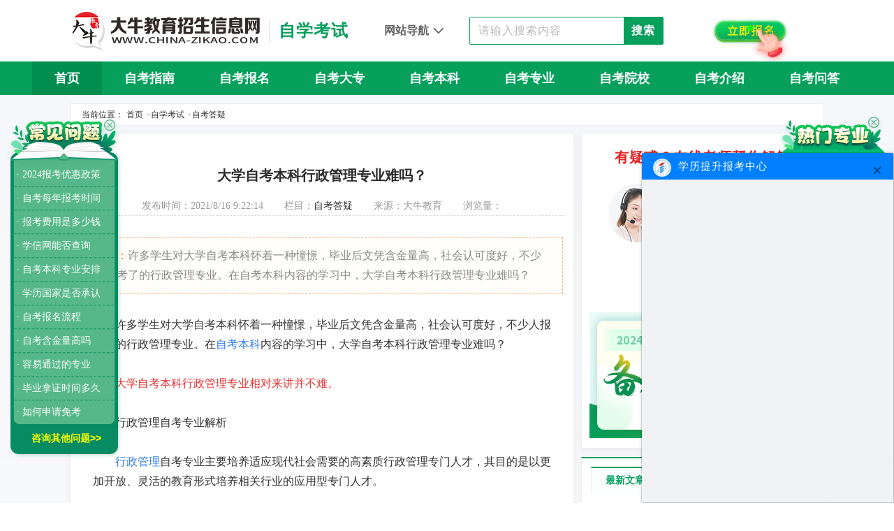

--- FILE ---
content_type: text/html; charset=utf-8
request_url: https://www.china-zikao.com/zikao/dayi/1120.html
body_size: 8371
content:
<!DOCTYPE html>
<html>
<head>
    <meta charset="utf-8">
    <meta http-equiv="X-UA-Compatible" content="IE=edge,chrome=1">
    <meta name="renderer" content="webkit">
    <meta name="applicable-device" content="pc">
    <title>中山大学自考本科行政管理专业难吗？_自考答疑_大牛教育招生资讯网</title>
    <meta name="keywords" content="中大自考本科专业,自考本科行政管理,中大自考本科" />
    <meta name="description" content="许多学生对中山大学自考本科怀着一种憧憬，毕业后文凭含金量高，社会认可度好，不少人报考了中大的行政管理专业。在自考本科内容的学习中，中山大学自考本科行政管理专业难吗？" />
    <meta property="og:type" content="article" />
    <meta property="og:image" content="https://www.china-zikao.com/upload/202109/03/202109031003266321.jpg" />
    <meta property="og:release_date" content="2021-08-16 09:22:14" />
    <meta property="og:title" content="中山大学自考本科行政管理专业难吗？_自考答疑_大牛教育招生资讯网" />
    <meta property="og:description" content="许多学生对中山大学自考本科怀着一种憧憬，毕业后文凭含金量高，社会认可度好，不少人报考了中大的行政管理专业。在自考本科内容的学习中，中山大学自考本科行政管理专业难吗？" />
    <meta property="article:author" content="大牛教育招生资讯网" />
    <meta property="article:published_time" content="2021-08-16T09:22:14+08:00" />
    <meta property="article:published_first" content='大牛教育招生资讯网,https://www.china-zikao.com/zikao/dayi/1120.html' />
    <meta name="mobile-agent" content='format=html5; url=https://m.china-zikao.com/zikao/dayi/1120.html' />
    <script type="text/javascript" src="https://resfiles.oss-cn-shenzhen.aliyuncs.com/cloudsite/js/cs.js?id=129659&v=1"></script>
    <link rel="stylesheet" href="https://res.daniujiaoyu.com/common/css/reset.css">
    <link rel="stylesheet" href="https://res.daniujiaoyu.com/common/css/swiper.min.css">
    <link rel="stylesheet" href="/templates/main/css/article.css">
    <link rel="stylesheet" href="/templates/main/css/module.css">
    <link rel="stylesheet" href="/statics/share/css/share.min.css">
    <script src="/statics/share/js/social-share.min.js"></script>
</head>
<body>
    
<!-- 头部  -->
<div class="top">
    <div class="topCen flex">
        <div class="l">
            
            <img src="/templates/main/images/logo.png" class="logo" alt="广东考试招生网">
            
            <i class="line"></i>
            <p class="pla">自学考试</p>
        </div>
        <div class="c flex">
            <div class="topNav">
                <p class="topNavT">网站导航 <i class="icon-nav"></i></p>
                <div class="topNavBox">
                    <div class="topNavBoxC">
                        <a href="https://www.china-zikao.com/zikao/" class="plt">自学考试：</a>
                        <ul class="flex">
                            <li><a href="https://www.china-zikao.com/zikao/bm/" target="_blank">自考报名</a></li>
                            <li><a href="https://www.china-zikao.com/zikao/relation/" target="_blank">自考资讯</a></li>
                            <li><a href="https://www.china-zikao.com/zikao/zy/" target="_blank">自考专业</a></li>
                            <li><a href="https://www.china-zikao.com/zikao/dz/" target="_blank">自考大专</a></li>
                            <li><a href="https://www.china-zikao.com/zikao/bk/" target="_blank">自考本科</a></li>
                            <li><a href="https://www.china-zikao.com/zikao/yx/" target="_blank">自考院校</a></li>
                            <li><a href="https://www.china-zikao.com/zikao/dayi/" target="_blank">自考问答</a></li>
                        </ul>
                    </div>
                    <div class="topNavBoxC">
                        <a href="https://www.china-zikao.com/chengkao/" class="plt">成人高考：</a>
                        <ul class="flex">
                            <li><a href="https://www.china-zikao.com/chengkao/bmlc/" target="_blank">成考报名</a></li>
                            <li><a href="https://www.china-zikao.com/chengkao/zx/" target="_blank">成考资讯</a></li>
                            <li><a href="https://www.china-zikao.com/chengkao/zy/" target="_blank">成考专业</a></li>
                            <li><a href="https://www.china-zikao.com/chengkao/dz/" target="_blank">成考大专</a></li>
                            <li><a href="https://www.china-zikao.com/chengkao/bk/" target="_blank">成考本科</a></li>
                            <li><a href="https://www.china-zikao.com/chengkao/yx/" target="_blank">成考院校</a></li>
                            <li><a href="https://www.china-zikao.com/chengkao/hanshou/" target="_blank">成考函授</a></li>
                        </ul>
                    </div>
                    <div class="topNavBoxC">
                        <a href="https://www.china-zikao.com/yuancheng/" class="plt">远程教育：</a>
                        <ul class="flex">
                            <li><a href="https://www.china-zikao.com/yuancheng/xw/" target="_blank">远程新闻</a></li>
                            <li><a href="https://www.china-zikao.com/yuancheng//cjwt/5256.html" target="_blank">远程报名</a></li>
                            <li><a href="https://www.china-zikao.com/yuancheng/yx/" target="_blank">招生院校</a></li>
                            <li><a href="https://www.china-zikao.com/yuancheng/zy/" target="_blank">招生专业</a></li>
                            <li><a href="https://www.china-zikao.com/yuancheng/cjwt/" target="_blank">常见问题</a></li>
                        </ul>
                    </div>
                    <div class="topNavBoxC">
                        <a href="" class="plt">其 他：</a>
                        <ul class="flex">
                            <li><a href="https://www.china-zikao.com/zikao/dayi/">常见问题</a></li>
                            <li><a href="https://www.china-zikao.com/zikao/relation/1736.html">辅导班</a></li>
                            <li><a href="https://www.china-zikao.com/shiti/">历年真题</a></li>
                            <li><a href="https://www.china-zikao.com/zikao/dayi/744.html">高升专</a></li>
                            <li><a href="https://www.china-zikao.com/zikao/relation/3200.html">高升本</a></li>
                            <li><a href="https://www.china-zikao.com/zikao/dayi/600.html">专升本</a></li>
                            <li><a href="https://www.china-zikao.com/zikao/bkzn/6301.html">报考条件</a></li>
                            <li><a href="https://www.china-zikao.com/zikao/bkzn/262.html">报考流程</a></li>
                            <li><a href="https://www.china-zikao.com/zikao/dz/5760.html">取证时间</a></li>
                        </ul>
                    </div>
                </div>
            </div>
            <form class="search flex" id="formsearch" autocomplete="off" action="/search.html">
                <input type="text" name="keyword" placeholder="请输入搜索内容">
                <button type="submit">搜索</button>
            </form>
        </div>
        <div class="r">
            <a href="http://www.daniujiaoyu.com/zk_baoming/?china-zikao" target="_blank" rel="nofollow"><img src="/templates/main/images/btbg.gif" class="topBtnbm"></a>
        </div>
    </div>
</div>
<!-- 导航栏  -->

<div class="nav">
    <ul class="navCen flex">
        <li class="active"><a target="_blank" href="https://www.china-zikao.com/">首页</a></li>
        <li><a target="_blank" href="https://www.china-zikao.com/zikao/bkzn/">自考指南</a></li>
        <li><a target="_blank" href="https://www.china-zikao.com/zikao/bm/">自考报名</a></li>
        <li><a target="_blank" href="https://www.china-zikao.com/zikao/dz/">自考大专</a></li>
        <li><a target="_blank" href="https://www.china-zikao.com/zikao/bk/">自考本科</a></li>
        <li><a target="_blank" href="https://www.china-zikao.com/zikao/zy/">自考专业</a></li>
        <li><a target="_blank" href="https://www.china-zikao.com/zikao/yx/">自考院校</a></li>
        <li><a target="_blank" href="https://www.china-zikao.com/zikao/relation/">自考介绍</a></li>
        <li><a target="_blank" href="https://www.china-zikao.com/zikao/dayi/">自考问答</a></li>
    </ul>
</div>

    <!-- 面包屑 -->
    <div class="breadcrumb flex">
        <p class="pla">当前位置：</p>
        <a href="https://www.china-zikao.com/">首页</a>
        &nbsp;&gt;&nbsp;<a href="https://www.china-zikao.com/zikao/">自学考试</a>&nbsp;&gt;&nbsp;<a href="https://www.china-zikao.com/zikao/dayi/">自考答疑</a>
    </div>
    <div class="main">
        <div class="content">
            <div class="l">
                <div class="title">
                    <h1>大学自考本科行政管理专业难吗？</h1>
                    <p class="pla">
                        <span>发布时间：2021/8/16 9:22:14 </span>
                        
                        <span>栏目：<a href="https://www.china-zikao.com/zikao/dayi/" target="_blank">自考答疑</a></span>
                        <span>来源：大牛教育</span>
                        <span>
                            浏览量：
                            <script type="text/javascript" src="/tools/submit_ajax.ashx?action=view_article_click&id=1120&click=1"></script>
                        </span>
                    </p>
                </div>
                <div class="introduction">
                    <span>导读：</span>许多学生对大学自考本科怀着一种憧憬，毕业后文凭含金量高，社会认可度好，不少人报考了的行政管理专业。在自考本科内容的学习中，大学自考本科行政管理专业难吗？
                </div>
                <div class="article">
                    <p style="text-indent:2em;">
	许多学生对大学自考本科怀着一种憧憬，毕业后文凭含金量高，社会认可度好，不少人报考了的行政管理专业。在<a href="https://www.china-zikao.com/" target="_blank"><strong><span style="color:#337FE5;">自考本科</span></strong></a>内容的学习中，大学自考本科行政管理专业难吗？
</p>
<p style="text-indent:2em;">
	<br />
</p>
<p style="text-indent:2em;">
	<span style="color:#e53333;">大学自考本科行政管理专业相对来讲并不难。</span> 
</p>
<p style="text-indent:2em;">
	<br />
</p>
<p style="text-indent:2em;">
	<strong>行政管理自考专业解析</strong> 
</p>
<p style="text-indent:2em;">
	<br />
</p>
<p style="text-indent:2em;">
	<a href="https://www.china-zikao.com/zikao/zy/5736.html" target="_blank"><strong><span style="color:#337fe5;">行政管理</span></strong></a>自考专业主要培养适应现代社会需要的高素质行政管理专门人才，其目的是以更加开放、灵活的教育形式培养相关行业的应用型专门人才。
</p>
<p style="text-indent:2em;">
	<br />
</p>
<p style="text-indent:2em;">
	<strong>行政管理专业前景</strong> 
</p>
<p style="text-indent:2em;">
	<br />
</p>
<p style="text-indent:2em;">
	行政管理毕业前景非常好。目前在我国的一二线城市，行政管理已经开始逐步完善，需要大量相关的人员来从事这个行业。同时在报考公务员等机关事业单位上，行政管理自考专业优势也相当大。
</p>
<p style="text-indent:2em;">
	<br />
</p>
<p align="center">
	<img src="/upload/202109/03/202109031003266321.jpg" alt="大学自考本科行政管理专业难吗？" width="450" height="300" title="大学自考本科行政管理专业难吗？" align="" /> 
</p>
<p style="text-indent:2em;">
	<br />
</p>
<p style="text-indent:2em;">
	<strong>自考本科助学班</strong> 
</p>
<p style="text-indent:2em;">
	<br />
</p>
<p style="text-indent:2em;">
	对于不少学生来说，自考本科专业还是有难度的。一方面学习内容繁重，另一方面考生离开校园时间已长，基础知识方面也可能难以跟上。而自考本科助学班恰恰能够弥补这些问题，让学生迅速进入学习状态，学习效率马上提高。
</p>
<p style="text-indent:2em;">
	<br />
</p>
<p style="text-indent:2em;">
	目前，<span style="color:#e53333;">自考本科助学班有全日制、业余制、网络班三种，</span>考试可根据自身条件选取报读。
</p>
<p style="text-indent:2em;">
	<br />
</p>
<p style="text-indent:2em;">
	<strong>自考本科含金量</strong> 
</p>
<p style="text-indent:2em;">
	<br />
</p>
<p style="text-indent:2em;">
	<span style="color:#e53333;">大学自考本科的含金量向来受到社会、企业公司的认可。</span>不少学生在考取了自考本科文凭后在就业方面都有了心仪的工作，更受到公司的青睐；更重要的是，自考本科文凭的价值更表现在考取职称、出国留学、考研考公等方面，<span style="color:#e53333;">自考本科文凭是一个学历基准，同时也是一个重要的发展平台。</span> 
</p>
<p style="text-indent:2em;">
	<br />
</p>
<p style="text-indent:2em;">
	更多关于大学自考本科信息可在线老师。
</p>
                    <div class="con_copyright">
                        <span class="red">版权声明：</span>本站所提供原创内容均来源于大牛教育自考招生网编辑整理，仅供个人阅读、交流学习使用，内容版权归网站所有，本站稿件未经许可不得转载，如有发现抄袭本站内容，必将追究其法律责任。
                    </div>
                </div>
                <div class="share">
                    <span class="plt">分享到：</span>
                    <div class="share-component" data-sites="weibo,qq,qzone,douban,wechat"></div>
                </div>
                <div class="line"></div>
                <div class="page">
                    <a href="https://www.china-zikao.com/zikao/dayi/1556.html" class="font"><span>上一篇：</span>我这次是第一次报了自考，10月考，实践是9月，能报吗</a><a href="https://www.china-zikao.com/zikao/dayi/1079.html" class="font"><span>下一篇：</span>大学自考本科有辅导班吗？</a>
                </div>
                <div class="relevant">
                    <p class="title"><img src="/templates/main/images/lbyicon.png">相关推荐</p>
                    <ul class="flex">
                        
                    </ul>
                </div>
            </div>
            <div class="r">
                <script src="/templates/main/js/onlineService.js" charset="utf-8"></script>
<div class="tabs">
    <div class="subTabs">
        <div class="subTabsT flex">
            <ul class="subTabsTlist">
                <li class="active">最新文章</li>
                <li>推荐阅读</li>
            </ul>
        </div>
        <div class="subTabsCon">
            <ul class="subTabsConList">
                
                <li class="lia">
                    <a href="https://www.china-zikao.com/zikao/dz/6663.html" target="_blank">
                        <p class="plt font">报名自考大专要花多少钱？学费贵吗？</p>
                        <div class="lbox">
                            <img src="https://www.china-zikao.com/upload/202307/04/202307041655015044.jpg" class="lbg">
                            <p class="pla font3">自考大专所需要的花销主要包括报名费、教材费、课程实践费等，如果自考大专考生全程自学为主，不挂科的情况下大概要花费1000元左右；如果自考大专考生报考辅导机构，花费则要更贵一些。具体消费情况考生还应以实际当地消费水平为准。</p>
                        </div>
                    </a>
                </li>
                
                <li class="lib"><a href="https://www.china-zikao.com/zikao/bkzn/6662.html" target="_blank" class="font">学前教育自考本科考哪些科目？考几门？</a></li>
                
                <li class="lib"><a href="https://www.china-zikao.com/zikao/dz/6661.html" target="_blank" class="font">自考大专什么专业最简单？哪些科目少？</a></li>
                
                <li class="lib"><a href="https://www.china-zikao.com/zikao/relation/6660.html" target="_blank" class="font">自考提升学历有用吗？适合所有人考吗？</a></li>
                
                <li class="lib"><a href="https://www.china-zikao.com/zikao/zy/6659.html" target="_blank" class="font">专升本自考需要考什么？什么专业好考？</a></li>
                
                <li class="lib"><a href="https://www.china-zikao.com/zikao/bk/6658.html" target="_blank" class="font">自考本科需要读几年？最快多久拿证？</a></li>
                
                <li class="lib"><a href="https://www.china-zikao.com/zikao/bkzn/6651.html" target="_blank" class="font">2023自考学费收费标准是什么？</a></li>
                
                <li class="lib"><a href="https://www.china-zikao.com/zikao/relation/6650.html" target="_blank" class="font">成人自考一年考几次？一次可以考几科？</a></li>
                
                <li class="lib"><a href="https://www.china-zikao.com/zikao/bk/6649.html" target="_blank" class="font">成人自考专升本学费一般要多少钱？</a></li>
                
                <li class="lib"><a href="https://www.china-zikao.com/zikao/dz/6648.html" target="_blank" class="font">自考大专行政管理专业有多少门科目？</a></li>
                
            </ul>
            <ul class="subTabsConList">
                
                <li class="lia">
                    <a href="https://www.china-zikao.com/chengkao/zy/4508.html" target="_blank">
                        <p class="plt font">男生报考成人大专什么专业好？</p>
                        <div class="lbox">
                            <img src="https://www.china-zikao.com/upload/201906/27/201906271759106671.jpg" class="lbg">
                            <p class="pla font3">男生报考成人大专可以选择的专业有很多，如机械电子工程专业、建筑工程技术专业和交通运输专业。</p>
                        </div>
                    </a>
                </li>
                
                <li class="lib"><a href="https://www.china-zikao.com/chengkao/zy/6665.html" target="_blank" class="font">成人高考哪些专业比较好？哪些适合女生？</a></li>
                
                <li class="lib"><a href="https://www.china-zikao.com/zikao/dz/6606.html" target="_blank" class="font">成人自考大专要学哪些知识？</a></li>
                
                <li class="lib"><a href="https://www.china-zikao.com/yuancheng/kfdx/6025.html" target="_blank" class="font">广东电大拿的是什么学历？</a></li>
                
                <li class="lib"><a href="https://www.china-zikao.com/zikao/relation/2772.html" target="_blank" class="font">外贸大学主考专业培训招生本科有什么专业？</a></li>
                
                <li class="lib"><a href="https://www.china-zikao.com/chengkao/xxgc/5917.html" target="_blank" class="font">广东信息工程职业学院专业介绍</a></li>
                
                <li class="lib"><a href="https://www.china-zikao.com/zikao/dayi/6181.html" target="_blank" class="font">广州自考专升本什么时候考试？有哪些优势？</a></li>
                
                <li class="lib"><a href="https://www.china-zikao.com/yuancheng/cjwt/5199.html" target="_blank" class="font">网络教育的报读需要注意什么问题？</a></li>
                
                <li class="lib"><a href="https://www.china-zikao.com/zhuanye/4165.html" target="_blank" class="font">商务英语专业课程设置</a></li>
                
                <li class="lib"><a href="https://www.china-zikao.com/zikao/dayi/865.html" target="_blank" class="font">自考本科一年有几次申请毕业？</a></li>
                
            </ul>
        </div>
    </div>
</div>
<div class="trendingList">
    <div class="trendingT flex">
        <p class="plt">考生热搜</p>
    </div>
    <ul class="flex">
        <li class="lia"><a href="https://www.china-zikao.com/search.html?keyword=院校" class="font" target="_blank">院校动态</a></li>
        <li class="lia"><a href="https://www.china-zikao.com/search.html?keyword=招生" class="font" target="_blank">招生信息</a></li>
        <li class="lia"><a href="https://www.china-zikao.com/search.html?keyword=报名" class="font" target="_blank">学历报名</a></li>
        <li class="lia"><a href="https://www.china-zikao.com/search.html?keyword=费用" class="font" target="_blank">学习费用</a></li>
        <li class="lia"><a href="https://www.china-zikao.com/search.html?keyword=大纲" class="font" target="_blank">考试大纲</a></li>
        <li class="lia"><a href="https://www.china-zikao.com/search.html?keyword=政策" class="font" target="_blank">教育政策</a></li>
        <li class="lia"><a href="https://www.china-zikao.com/search.html?keyword=报考" class="font" target="_blank">报考时间</a></li>
        <li class="lia"><a href="https://www.china-zikao.com/search.html?keyword=科目" class="font" target="_blank">考试科目</a></li>
        <li class="lia"><a href="https://www.china-zikao.com/search.html?keyword=流程" class="font" target="_blank">报考流程</a></li>
        <li class="lia"><a href="https://www.china-zikao.com/search.html?keyword=录取" class="font" target="_blank">报考录取</a></li>
        <li class="lia"><a href="https://www.china-zikao.com/search.html?keyword=免考" class="font" target="_blank">免考科目</a></li>
        <li class="lia"><a href="https://www.china-zikao.com/search.html?keyword=考试" class="font" target="_blank">考试时间</a></li>
        <li class="lia"><a href="https://www.china-zikao.com/search.html?keyword=毕业" class="font" target="_blank">毕业时间</a></li>
        <li class="lia"><a href="https://www.china-zikao.com/search.html?keyword=学位" class="font" target="_blank">学士学位</a></li>
        <li class="lia"><a href="https://www.china-zikao.com/search.html?keyword=真题" class="font" target="_blank">历年真题</a></li>
        <li class="lia"><a href="https://www.china-zikao.com/search.html?keyword=备考" class="font" target="_blank">备考资料</a></li>
    </ul>
</div>
<script src="/templates/main/js/form.js" charset="utf-8"></script>
            </div>
        </div>
    </div>
    <!-- 友情链接 -->
<div class="friLink">
    <div class="friLinkCon">
        <ul class="flex">
            <li>
                <p class="plt">大牛教育</p>
                <a class="pla" href="https://www.china-zikao.com" target="_blank">网站首页</a>
                <a class="pla" href="https://www.china-zikao.com/sitemap.xml" target="_blank">网站地图</a>
                <a class="pla" href="http://www.daniujiaoyu.com/zk_baoming/?china-zikao" target="_blank" rel="external nofollow">在线报名</a>
                <a class="pla" href="javascript:;" onclick="onKST('lxwm')">联系我们</a>
            </li>
            <li>
                <p class="plt"><a href="https://www.china-zikao.com/zikao/" target="_blank">自考</a></p>
                <a class="pla" href="https://www.china-zikao.com/zikao/yx/" target="_blank">自考院校</a>
                <a class="pla" href="https://www.china-zikao.com/zikao/zy/" target="_blank">自考专业</a>
                <a class="pla" href="https://www.china-zikao.com" target="_blank">自考公告</a>
                <a class="pla" href="https://www.china-zikao.com/zikao/bkzn/" target="_blank">报考指南</a>
            </li>
            <li>
                <p class="plt"><a href="https://www.china-zikao.com/chengkao/" target="_blank">成考</a></p>
                <a class="pla" href="https://www.china-zikao.com/chengkao/xxjy/" target="_blank">学习经验</a>
                <a class="pla" href="https://www.china-zikao.com/chengkao/bmlc/" target="_blank">报名流程</a>
                <a class="pla" href="https://www.china-zikao.com/chengkao/yx/" target="_blank">成考院校</a>
                <a class="pla" href="https://www.china-zikao.com/chengkao/zy/" target="_blank">成考专业</a>
            </li>
            <li>
                <p class="plt"><a href="https://www.china-zikao.com/yuancheng/" target="_blank">远程</a></p>
                <a class="pla" href="https://www.china-zikao.com/yuancheng/yx/" target="_blank">招生院校</a>
                <a class="pla" href="https://www.china-zikao.com/yuancheng/zy/" target="_blank">招生专业</a>
                <a class="pla" href="https://www.china-zikao.com/yuancheng/cjwt/" target="_blank">教育问题</a>
                <a class="pla" href="https://www.china-zikao.com/wenda/" target="_blank">学历问答</a>
            </li>
            <li>
                <p class="plt">大牛学历小程序</p>
                <img src="/templates/main/images/ftwm.png" class="wxbg">
            </li>
            <li class="lib">
                <div class="cen flex">
                    <img src="/templates/main/images/syftic1.png">
                    <p class="plb">咨询热线（09:00-19:00）<span><br>400-000-2300</span></p>
                </div>
                <div class="cen flex" onclick="onKST('kefu')">
                    <img src="/templates/main/images/syftic2.png">
                    <p class="plb">在线客服<a href="javascript:;"><br>点击咨询</a></p>
                </div>
            </li>
        </ul>
        <div class="imgBox">
            <img src="/templates/main/images/db-1.png">
            <img src="/templates/main/images/db-2.png">
            <img src="/templates/main/images/db-3.png">
            <img src="/templates/main/images/db-4.png">
            <img src="/templates/main/images/db-5.png">
            <img src="/templates/main/images/db-6.png">
        </div>
    </div>
</div>
<script src="/templates/main/js/float.js" charset="utf-8"></script>
<!-- 版权 -->
<div class="copyright">
    <p class="plt">报名地址：广州市天河区五山路华南理工大学国家大学科技园金华园区3楼</p>
    <p class="pla">
        Copyright © <span class="zt_year"></span> 大牛教育招生资讯网 All Rights Reserved  <a href="https://beian.miit.gov.cn" target="_blank">粤ICP备09072882号</a> <br>
        声明：本站为广东自学考试民间交流网站，近期广东自学考试动态请各位考生以省教育考试院、各市自考办通知为准。
    </p>
</div>
<script src="https://res.daniujiaoyu.com/common/js/jquery-3.1.1.min.js"></script>
<script src="https://res.daniujiaoyu.com/common/js/swiper.min.js"></script>
<script src="https://res.daniujiaoyu.com/date/mayDate.js" charset="utf-8"></script>
<script src="https://res.daniujiaoyu.com/common/js/form.js" charset="utf-8"></script>
<script type="text/javascript" src="https://res.daniujiaoyu.com/common/js/zkzrtc.js"></script>
<script src="/templates/main/js/module.js" charset="utf-8"></script>
<script src="https://robotres.daniujiaoyu.com/js/res.js?bid=zkc1020&time=3000&formname=service"></script>
<script>
    var _hmt = _hmt || [];
    (function () {
        var hm = document.createElement("script");
        hm.src = "https://hm.baidu.com/hm.js?376d2827e202670f76f778f6e87b694c";
        var s = document.getElementsByTagName("script")[0];
        s.parentNode.insertBefore(hm, s);
    })();
</script>
<script>
    (function () {
        var bp = document.createElement('script');
        bp.src = '//push.zhanzhang.baidu.com/push.js';
        var s = document.getElementsByTagName("script")[0];
        s.parentNode.insertBefore(bp, s);
    })();
</script>
    <script src="/templates/main/js/footer.js" charset="utf-8"></script>
</body>
</html>

--- FILE ---
content_type: text/css
request_url: https://www.china-zikao.com/templates/main/css/article.css
body_size: 2721
content:
.breadcrumb{
  width: 1080px;
  height: 32px;
  background-color: #ffffff;
  border: solid 1px #edeff3;
  margin: 12px auto 0;
  justify-content: flex-start;
  box-sizing: border-box;
  padding-left: 16px;
}
.breadcrumb .pla{
  font-size: 12px;
  color: #333333;
  margin-right: 4px;
}
.breadcrumb a{
  font-size: 12px;
  color: #333333;
  margin-right: 4px;
}
.breadcrumb a:hover{
  color: #ff7000;
}
.main{
  padding-top: 10px;
  padding-bottom: 48px;
}
.content{
  width: 1080px;
  margin: 0 auto;
  display: flex;
  justify-content: space-between;
}
.content .l{
  width: 720px;
  background-color: #ffffff;
  box-shadow: 0px 2px 10px 0px rgba(0, 0, 0, 0.06);
  border: solid 1px #edeff3;
  padding-top: 45px;
  padding-bottom: 34px;
}
.content .r{
  width: 348px;
}
.answer{
  width: 346px;
  height: 450px;
  background-color: #ffffff;
  box-shadow: 0px 2px 10px 0px rgba(0, 0, 0, 0.06);
  border: solid 1px #edeff3;
}
.answer .plt{
  font-size: 20px;
  font-weight: bold;
  line-height: 28px;
  letter-spacing: 1px;
  color: #e62121;
  text-align: center;
  margin-top: 20px;
}
.answer .cen{
  margin: 24px 38px 0;
  display: flex;
  justify-content: flex-start;
}
.answer .cen img{
  width: 84px;
  height: 84px;
  margin-right: 12px;
}
.answer .cen .pla{
  width: 180px;
}
.answer .cen .pla a{
  display: block;
  font-size: 14px;
  line-height: 18px;
  color: #333333;
  margin-bottom: 8px;
}
.answer .cen .pla a:nth-child(1){
  margin-left: 20px;
}
.answer .cen .pla a:nth-child(2){
  color: #999999;
}
.answer .cen .pla a:nth-child(4){
  margin-left: 34px;
  color: #999999;
}
.answer .zxbtn{
  width: 168px;
  height: 40px;
  background-image: linear-gradient(-80deg, #ff5b3b 0%, #ff8827 100%);
  border-radius: 20px;
  border: solid 1px rgba(255, 113, 48, 0.92);
  display: block;
  margin: 10px auto;
  font-size: 16px;
  font-weight: bold;
  letter-spacing: 1px;
  color: #ffffff;
}
.answer .downloadBg{
  display: block;
  width: 324px;
  height: 184px;
  margin: 30px auto 0;
}
/* 切换 */
.tabs{
  width: 346px;
  /*height: 355px;*/
  background-color: #ffffff;
  box-shadow: 0px 2px 10px 0px rgba(0, 0, 0, 0.06);
  border: solid 1px #edeff3;
  border-top: 2px solid #069f5c;
  margin: 12px auto 0;
}
.tabs .subTabs{
  margin: 12px 13px 0;
}
.tabs .subTabs .subTabsT{
  width: 100%;
  height: 36px;
  background-color: #f6f7fa;
  border: solid 1px #edeff3;
}
.more{
  font-size: 12px;
  color: #999999;
  margin-right: 10px;
}
.more img{
  margin-left: 2px;
  vertical-align: middle;
  margin-top: -2px;
}
.tabs .subTabs .subTabsTlist{
  display: flex;
  align-items: center;
}
.tabs .subTabs .subTabsTlist li{
  padding: 0 20px;
  height: 36px;
  line-height: 36px;
  font-size: 14px;
  color: #666666;
  cursor: pointer;
}
.tabs .subTabs .subTabsTlist li.active{
  background-color: #fdfefe;
  border-top: 2px solid #069f5c;
  border-left: solid 1px #edeff3;
  border-right: solid 1px #edeff3;
  color: #069f5c;
  font-weight: bold;
  position: relative;
  top: -1px;
  left: -1px;
}
.tabs .subTabsCon{
  width: 100%;
  min-height: 286px;
  margin-top: 16px;
}
.tabs .subTabsCon .subTabsConList{
  width: 100%;
  display: none;
}
.tabs .subTabsCon .subTabsConList:nth-child(1){
  display: block;
}
.tabs .subTabsCon .subTabsConList .lia{
  margin-bottom: 12px;
}
.tabs .subTabsCon .subTabsConList .lia .lbox{
  display: flex;
  align-items: center;
}
.tabs .subTabsCon .subTabsConList .lia .lbg{
  width: 108px;
  height: 70px;
  margin-right: 12px;
}
.tabs .subTabsCon .subTabsConList .lia .plt{
  font-size: 16px;
  font-weight: bold;
  color: #333333;
  margin-bottom: 10px;
}
.tabs .subTabsCon .subTabsConList .lia .plt:hover{
  color: #ff7000;
}
.tabs .subTabsCon .subTabsConList .lia .pla{
  font-size: 14px;
  line-height: 20px;
  color: #999999;
}
.tabs .subTabsCon .subTabsConList .lib{
  display: flex;
  align-items: center;
}
.tabs .subTabsCon .subTabsConList .lib::before,
.tabs .subTabsCon .subTabsConList .lia .plt::before{
  content: '';
  display: inline-block;
  width: 4px;
  height: 4px;
  background-color: #069f5c;
  vertical-align: middle;
  margin-right: 8px;
}
.tabs .subTabsCon .subTabsConList a{
  display: block;
  font-size: 14px;
  line-height: 26px;
  color: #333333;
}
.tabs .subTabsCon .subTabsConList a:hover{
  color: #ff7000;
}
.trendingList{
  width: 348px;
  background-color: #ffffff;
  box-shadow: 0px 2px 10px 0px rgba(0, 0, 0, 0.06);
  border: solid 1px #edeff3;
  border-top: 2px solid #069f5c;
  box-sizing: border-box;
  padding: 13px;
  margin: 12px auto 0;
}
.trendingList .trendingT{
  height: 36px;
  background-color: #ffffff;
  border: solid 1px #dfe1e7;
}
.trendingList .trendingT .plt{
  font-size: 16px;
  font-weight: bold;
  color: #069f5c;
  margin-left: 12px;
}
.trendingList ul{
  margin: 0 auto;
  border: solid 1px #dfe1e7;
  border-top: none;
  box-sizing: border-box;
  padding: 17px 7px 0;
}
.trendingList ul li{
  width: 72px;
  height: 28px;
  background-color: #ffffff;
  border-radius: 4px;
  border: solid 1px #d9dce5;
  margin-bottom: 14px;
  box-sizing: border-box;
}
.trendingList ul li a{
  display: block;
  width: 100%;
  font-size: 12px;
  text-align: center;
  line-height: 28px;
  letter-spacing: 1px;
  color: #666666;
}
.trendingList ul li:hover a{
  color: #ff7000;
}
.trendingList ul li:hover{
  border: solid 1px #ff7000;
}
.content .l .title{
  text-align: center;
}
.content .l .title .plt,.content .l .title h1{
  margin: 0 30px;
  font-size: 20px;
  font-weight: bold;
  line-height: 30px;
  color: #2b2b2b;
}
.content .l .title .pla{
  width: 694px;
  margin: 22px auto 0;
  display: flex;
  justify-content: center;
  padding-bottom: 6px;
  border-bottom: 1px dashed #dddddd;
}
.content .l .title .pla span{
  font-size: 14px;
  color: #999999;
  margin-right: 30px;
}
.content .l .title .pla span:last-child{
  margin-right: 0;
}
.introduction{
  width: 690px;
  background-color: #fffefa;
  border: dashed 1px #ffb379;
  margin: 30px auto 0;
  padding: 12px 18px;
  font-size: 16px;
  line-height: 28px;
  color: #888888;
  box-sizing: border-box;
}
.introduction span{
  color: #ff7000;
}
.article{
  margin: 30px 32px;
  font-size: 16px;
  color: #333333;
  line-height: 28px;
}
.con_copyright{
  margin: 30px auto 0;
  background-color: #f8f8f8;
  border: solid 1px #eeeeee;
  padding: 12px;
  box-sizing: border-box;
  font-size: 13px;
  color: #a6a6a6;
  line-height: 22px;
}
.con_copyright .red{
  color: #ff2828;
  font-weight: bold;
}
.share{
  width: 690px;
  margin: 26px auto;
  display: flex;
  align-items: center;
}
.share .plt{
  font-size: 16px;
  color: #333333;
  margin-right: 10px;
}
.line{
  margin: auto;
  width: 694px;
  border-bottom: 1px dashed #dddddd;
}
.page{
  width: 690px;
  margin: 30px auto;
  display: flex;
  align-items: center;
}
.page a{
  display: block;
  width: 330px;
  font-size: 16px;
  color: #333333;
}
.page a:hover{
  color: #ff7000;
}
.page a:nth-child(1){
  margin-right: 20px;
}
.page a span{
  font-weight: bold;
  color: #333333;
}
.page .disabled{
  cursor: not-allowed!important;
}
.relevant{
  width: 690px;
  height: 241px;
  background-color: #ffffff;
  border: solid 1px #edeff3;
  border-top: 2px solid #069f5c;
  margin: 0 auto;
}
.relevant .title{
  height: 38px;
  background-color: #f6f7fa;
  display: flex;
  align-items: center;
  font-size: 18px;
  letter-spacing: 1px;
  color: #333333;
  font-weight: bold;
}
.relevant .title img{
  margin-right: 12px;
  margin-left: 10px;
}
.relevant ul{
  margin: 16px 20px;
}
.relevant ul li{
  width: 310px;
  height: 28px;
  display: flex;
  align-items: center;
}
.relevant ul li:before{
  content: '';
  display: inline-block;
  width: 4px;
  height: 4px;
  background-color: #069f5c;
  margin-right: 6px;
}
.relevant ul li a{
  max-width: 300px;
  display: block;
  font-size: 16px;
  line-height: 28px;
  color: #333333;
}
.relevant ul li a:hover{
  color: #ff7000;
}
.formArticle{
  width: 322px;
  height: 450px;
  background-color: #ffffff;
  border-style: solid;
  border-width: 1px;
  border-image-source: linear-gradient(90deg,#50b421 0%, #079f5b 100%);
  border-image-slice: 1;
  margin: 20px auto 0;
  box-sizing: border-box;
}
.formArticle .title{
  height: 48px;
  line-height: 48px;
  background-image: linear-gradient(90deg, #4ab41f 0%, #079f5c 100%);
  text-align: center;
  font-size: 18px;
  font-weight: bold;
  letter-spacing: 1px;
  color: #ffffff;
  text-shadow: 0px 2px 4px rgba(6, 134, 9, 0.6);
}
.formArticle .title span{
  color: #fff600;
}
.formArticle .formCon{
  width: 302px;
  height: 390px;
  background-color: #ffffff;
  box-shadow: 0px -1px 16px 0px rgba(20, 150, 133, 0.34);
  margin: 0 auto;
  box-sizing: border-box;
  padding-top: 18px;
}
.formArticle .inp{
  margin: 0 13px 16px;
}
.formArticle .inp .plt{
  font-size: 14px;
  font-weight: bold;
  color: #069f5c;
  margin-bottom: 14px;
}
.formArticle .inpCon label input{
  display: none;
}
.formArticle .inpCon label span{
  display: inline-block;
  width: 56px;
  height: 26px;
  line-height: 26px;
  text-align: center;
  background-color: #ffffff;
  border-radius: 2px;
  border: solid 1px #cccccc;
  color: #666666;
  font-size: 14px;
  cursor: pointer;
}
.formArticle .inpCon.wx2 label span{
  width: 76px;
}
.formArticle .inpCon label input:checked + span{
  box-shadow: 0px 3px 6px 0px rgba(0, 0, 0, 0.1);
  border: solid 1px #ffb982;
  color: #ff7000;
}
.formArticle .phone{
  display: block;
  width: 240px;
  height: 40px;
  background-color: #ffffff;
  border-radius: 20px;
  border: solid 1px #ff8728;
  text-align: center;
  font-size: 16px;
  letter-spacing: 1px;
  color: #666666;
  margin: 0 auto;
  box-sizing: border-box;
}
.formArticle .submit{
  display: block;
  margin: 12px auto 0;
  width: 240px;
  height: 40px;
  background-image: linear-gradient(-80deg, #ff5b3b 0%, #ff8827 100%);
  border-radius: 20px;
  border: solid 1px rgba(255, 113, 48, 0.92);
  font-size: 16px;
  font-weight: bold;
  letter-spacing: 1px;
  color: #ffffff;
}
.formArticle .tx{
  text-align: center;
  font-size: 12px;
  color: #999999;
  line-height: 20px;
  margin-top: 12px;
}
.formArticle .tx span{
  color: #e62129;
  font-size: 14px;
}
.form_fix {
    position: fixed;
    top: 0;
    margin: 0 auto;
}

--- FILE ---
content_type: application/javascript
request_url: https://www.china-zikao.com/templates/main/js/onlineService.js
body_size: 465
content:
var js_onlineService = `
<div class="answer">
    <p class="plt">有疑惑？在线老师帮你解答</p>
    <div class="cen">
        <img src="/templates/main/images/list/lbyyc1.png" class="icon-kf">
        <p class="pla">
            <a href="javascript:;" onclick="onKST('自考最好考的专业')" class="font">自考最好考的专业？</a>
            <a href="javascript:;" onclick="onKST('报名需要多少钱')" class="font">报名需要多少钱？</a>
            <a href="javascript:;" onclick="onKST('上班族没时间学习怎么办')" class="font">上班族没时间学习怎么办？</a>
            <a href="javascript:;" onclick="onKST('多久可以拿到毕业证')" class="font">多久可以拿到毕业证？</a>
        </p>
    </div>
    <button type="button" onclick="onKST('zxbtn')" class="zxbtn">立即咨询</button>
    <a href="javascript:;" class="downloadBg" onclick="onKST('lbypt')">
        <img src="/templates/main/images/list/lbypt.png">
    </a>
</div>
`;
document.write(js_onlineService);

--- FILE ---
content_type: application/javascript
request_url: https://res.daniujiaoyu.com/common/js/form.js
body_size: 1194
content:
// 表单提交参数
// getparams({
//   dom: $(this), //绑定form
//   params: params, // 表单参数name、phone、level
//   bm: 0, //0自考竞价，1自考自然，2成考竞价，3成考自然，4资格证竞价，5资格证自然
//   is_name: true, //是否必填
//   is_phone: true, //是否必填
//   is_level: false, //是否必填
//   content: '' //测评内容单选或其他数据
// });
var getparams = function(data){
  if(data.is_name){
    if (data.params.name == "") {
      $(data.dom).find('.name').focus().empty();
      alert('请输入您的名字！')
      return false;
    }
  }
  if(data.is_phone){
    if (data.params.phone == "") {
      $(data.dom).find('.phone').focus().empty();
      alert('请输入您的手机号码！')
      return false;
    }
    if (!data.params.phone.match(/^0?1[3|4|5|6|7|8|9][0-9]\d{8}$/)) {
      $(data.dom).find('.phone').focus().empty();
      alert('请输入正确的手机号码！')
      return false;
    }
  }
  if(data.is_level){
    if (data.params.level == "") {
      $(data.dom).find('.level').focus().empty();
      alert('请输入您想要报考的学历等级！')
      return false;
    }
  }
  var requestid=sessionStorage.getItem('requestid');
  var title = ["自考项目表单留言","自考项目自然表单留言","成考项目表单留言","成考项目自然表单留言","资格证项目表单留言","资格证项目自然表单留言"];
  var content = "填报来源(测评)：" + data.content + "|链接：" + document.location;
  var params = {
    'tel': data.params.phone,
    'title': title[data.bm],
    'name': data.params.name?data.params.name:"暂无名字",
    'content': content,
    'qq': data.params.qq?data.params.qq:"",
    'recontent': document.referrer,
	'requestid':requestid
  }
  if(data.bm == 1 || data.bm == 3 || data.bm == 5){
    params.is_ziran = 1;
  }
  zkformSubmit155(data.dom,params);
  return false;
}
function zkformSubmit155(dom,params) {
  $.ajax({
    type: "POST",
    url: "https://www.daniujiaoyuxuexiao.net/ajax/addmsg.ashx",
    data: params,
    dataType: "json",
    async: false,
    success: function(result) {
      if (parseInt(result) == 0) {
        alert('提交成功，请留意短信消息！');
      } else {
        alert('您的手机已经提交过！');
      }
      $(dom).find('input').val('');
    },
    error: function(result) {
      alert('出现未知错误，您可清缓存尝试重新提交！');
      $(dom).find('input').val('');
    }
  });
};


--- FILE ---
content_type: application/javascript
request_url: https://www.china-zikao.com/templates/main/js/footer.js
body_size: 51
content:
$(function () {
    var d = $(".formArticle.formcs1 ");
    var navH = d.offset().top;
    $(window).scroll(function () {
        var scroH = $(this).scrollTop();
        if (scroH >= navH) {
            d.addClass("form_fix");
        } else if (scroH < navH) {
            d.removeClass("form_fix");
        }
    })
});